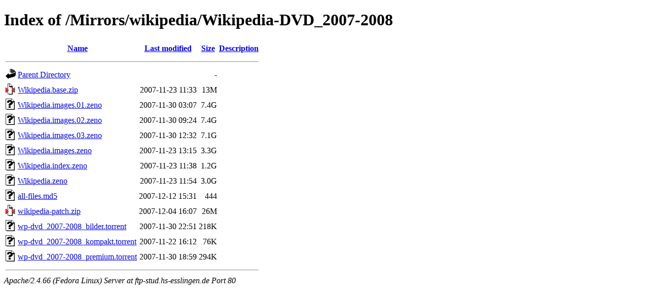

--- FILE ---
content_type: text/html;charset=UTF-8
request_url: http://ftp-stud.hs-esslingen.de/Mirrors/wikipedia/Wikipedia-DVD_2007-2008/
body_size: 3604
content:
<!DOCTYPE HTML PUBLIC "-//W3C//DTD HTML 4.01//EN" "http://www.w3.org/TR/html4/strict.dtd">
<html>
 <head>
  <title>Index of /Mirrors/wikipedia/Wikipedia-DVD_2007-2008</title>
 </head>
 <body>
<h1>Index of /Mirrors/wikipedia/Wikipedia-DVD_2007-2008</h1>
  <table>
   <tr><th valign="top"><img src="/icons/blank.gif" alt="[ICO]"></th><th><a href="?C=N;O=D">Name</a></th><th><a href="?C=M;O=A">Last modified</a></th><th><a href="?C=S;O=A">Size</a></th><th><a href="?C=D;O=A">Description</a></th></tr>
   <tr><th colspan="5"><hr></th></tr>
<tr><td valign="top"><img src="/icons/back.gif" alt="[PARENTDIR]"></td><td><a href="/Mirrors/wikipedia/">Parent Directory</a></td><td>&nbsp;</td><td align="right">  - </td><td>&nbsp;</td></tr>
<tr><td valign="top"><img src="/icons/compressed.gif" alt="[   ]"></td><td><a href="Wikipedia.base.zip">Wikipedia.base.zip</a></td><td align="right">2007-11-23 11:33  </td><td align="right"> 13M</td><td>&nbsp;</td></tr>
<tr><td valign="top"><img src="/icons/unknown.gif" alt="[   ]"></td><td><a href="Wikipedia.images.01.zeno">Wikipedia.images.01.zeno</a></td><td align="right">2007-11-30 03:07  </td><td align="right">7.4G</td><td>&nbsp;</td></tr>
<tr><td valign="top"><img src="/icons/unknown.gif" alt="[   ]"></td><td><a href="Wikipedia.images.02.zeno">Wikipedia.images.02.zeno</a></td><td align="right">2007-11-30 09:24  </td><td align="right">7.4G</td><td>&nbsp;</td></tr>
<tr><td valign="top"><img src="/icons/unknown.gif" alt="[   ]"></td><td><a href="Wikipedia.images.03.zeno">Wikipedia.images.03.zeno</a></td><td align="right">2007-11-30 12:32  </td><td align="right">7.1G</td><td>&nbsp;</td></tr>
<tr><td valign="top"><img src="/icons/unknown.gif" alt="[   ]"></td><td><a href="Wikipedia.images.zeno">Wikipedia.images.zeno</a></td><td align="right">2007-11-23 13:15  </td><td align="right">3.3G</td><td>&nbsp;</td></tr>
<tr><td valign="top"><img src="/icons/unknown.gif" alt="[   ]"></td><td><a href="Wikipedia.index.zeno">Wikipedia.index.zeno</a></td><td align="right">2007-11-23 11:38  </td><td align="right">1.2G</td><td>&nbsp;</td></tr>
<tr><td valign="top"><img src="/icons/unknown.gif" alt="[   ]"></td><td><a href="Wikipedia.zeno">Wikipedia.zeno</a></td><td align="right">2007-11-23 11:54  </td><td align="right">3.0G</td><td>&nbsp;</td></tr>
<tr><td valign="top"><img src="/icons/unknown.gif" alt="[   ]"></td><td><a href="all-files.md5">all-files.md5</a></td><td align="right">2007-12-12 15:31  </td><td align="right">444 </td><td>&nbsp;</td></tr>
<tr><td valign="top"><img src="/icons/compressed.gif" alt="[   ]"></td><td><a href="wikipedia-patch.zip">wikipedia-patch.zip</a></td><td align="right">2007-12-04 16:07  </td><td align="right"> 26M</td><td>&nbsp;</td></tr>
<tr><td valign="top"><img src="/icons/unknown.gif" alt="[   ]"></td><td><a href="wp-dvd_2007-2008_bilder.torrent">wp-dvd_2007-2008_bilder.torrent</a></td><td align="right">2007-11-30 22:51  </td><td align="right">218K</td><td>&nbsp;</td></tr>
<tr><td valign="top"><img src="/icons/unknown.gif" alt="[   ]"></td><td><a href="wp-dvd_2007-2008_kompakt.torrent">wp-dvd_2007-2008_kompakt.torrent</a></td><td align="right">2007-11-22 16:12  </td><td align="right"> 76K</td><td>&nbsp;</td></tr>
<tr><td valign="top"><img src="/icons/unknown.gif" alt="[   ]"></td><td><a href="wp-dvd_2007-2008_premium.torrent">wp-dvd_2007-2008_premium.torrent</a></td><td align="right">2007-11-30 18:59  </td><td align="right">294K</td><td>&nbsp;</td></tr>
   <tr><th colspan="5"><hr></th></tr>
</table>
<address>Apache/2.4.66 (Fedora Linux) Server at ftp-stud.hs-esslingen.de Port 80</address>
</body></html>
